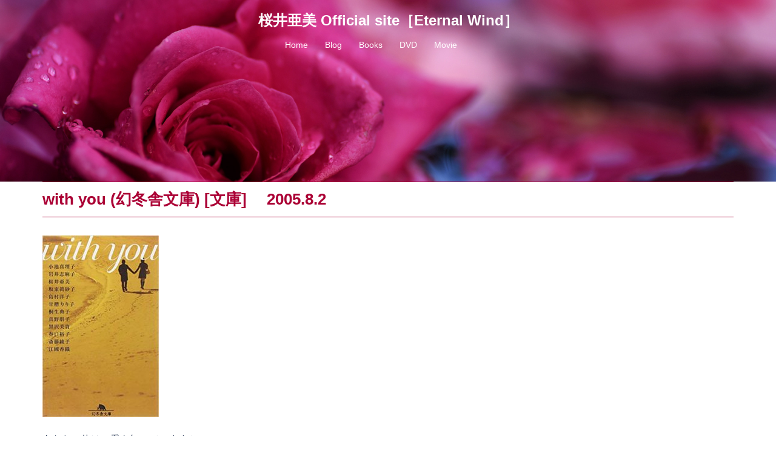

--- FILE ---
content_type: text/css
request_url: https://eternalwind.jp/wp/wp-content/themes/sydney-child/style.css?ver=6.8.3
body_size: 1227
content:
/*
Theme Name: sydney-child
Template: sydney
Theme URI: 
Description: 
Author: 
Tags: 
Version:
*/

.page-id-1915{
	font-family:"MS Pゴシック",sans-serif;
}


h1.site-title{
	font-size:24px !important;
}
.page-template h1.elementor-heading-title{
	font-size:24px !important;
	color:#ab0035!important;
	border-top:1px solid #ab0035!important;
	border-bottom:1px solid #ab0035!important;
	padding:10px 0!important;
}
h2.site-description{
	display:none;
}
.maintitle{
	border-bottom:0px solid #000!important;
}
	.text-slider .maintitle:after {
		background: none!important;
	}
.site-footer{
	color:#ab0035!important;
	font-size:12px!important;
	
}
.footer-widgets a:hover{
		color:#ab0035!important;
}
a.go-top:hover{
		background:#ab0035!important;
		color:#fff!important;
}
.footer-widgets h3,
.archive h3{
	color:#ab0035!important;
	border-bottom:1px solid #ab0035!important;
	padding-bottom:5px!important;
	margin-bottom:10px!important;
}
.home .entry-thumb img{
	width:100% !important;
	height:250px !important;
	object-fit: cover;
}
.box1 a{
	background:#ab0035!important;
	color:#fff!important;
	width:150px;
	font-size:14px;
	padding:5px 10px;
	margin:10px auto;
	display:inline-block;
}
.single-post .author{
	display:none!important;
}
.single .entry-content a{
	color:#008cdc!important;
	text-decoration:underline;
}
.home .blog-post h4,
.home .blog-post h4 a{
	color:#ab0035!important;
	padding-bottom:5px!important;
	margin-bottom:10px!important;
	font-size:18px!important;
	line-height:1.6;
}
.home .entry-summary p{
		font-size:14px!important;
}
.archive h2,
.archive h2 a{
	color:#ab0035!important;
	font-size:22px!important;
}
.archive .entry-post p{
	font-size:14px!important;
}
.archive li{
	font-size:14px!important;
}
.single-post h1,
h1.title-post {
color: #ab0035;/*文字色*/
padding: 0.5em 0;/*上下の余白*/
border-top: solid 1px #ab0035;/*上線*/
border-bottom: solid 1px #ab0035;/*下線*/
	font-size:26px!important;
}
h1.site-title{
border-top: solid 0px #ab0035;/*上線*/
border-bottom: solid 0px #ab0035;/*下線*/
}
.single-post h2 {
color: #ab0035;/*文字色*/
padding: 0.5em 0;/*上下の余白*/
border-top: solid 1px #ab0035;/*上線*/
border-bottom: solid 1px #ab0035;/*下線*/
	font-size:22px!important;
}
.single-meta{
	margin-top:10px;
}
.nav-previous,
.nav-next{
		font-size:12px!important;
}
.bookwaku{
	border: solid 1px #ab0035;
	padding:10px;
	margin-bottom:20px;
}
.bookwaku a{
	color:#008cdc!important;
}
.bookwaku2{
	background:#008cdc!important;
	border-radius:10px;
	width:30%;
	margin:30px auto;
	text-align:center;
}
.bookwaku2 a{
	color:#fff!important;
	display:block;
	padding:20px;
}
.bookwaku2 a:hover{
	opacity:0.7;
}
.elementor-tab-content a{
	color:#00a4e2 !important;
}
.elementor-tab-content a:hover{
	color:#e4007f !important;
}
.blog-post h4.entry-title{
background:#fffef6;
	padding:20px 0 10px 10px;
	border-left:15px solid #ffe1ee;
}

.blog-post h4.entry-title a{
	display:block;
}

.asp_product_buy_button button{
	margin:30px auto!important;
	padding:30px!important;
	font-size:130%!important;
	background:#00a0e9!important;
}

button.wpcf7-submit,
.page-id-1915 .wpcf7-submit,
input[type="submit"]{
	margin:30px auto!important;
	padding:30px!important;
	font-size:130%!important;
	background:#22ac38!important;
}
button.wpcf7-submit a,
.page-id-1915  input[type="submit"]{	color:#fff!important;}

.asp_product_buy_button button:hover,
button.wpcf7-submit a:hover,
.page-id-1915 input[type="submit"]:hover {color:#fff100!important;}

.page-id-1915 input{color:#333;}

.newsbox{
	margin:10px auto;
	width:90%;
				height: 500px;
				overflow: scroll;
}

@media (max-width:767px){
h1.site-title{
	font-size:18px!important;
}
	h1.title-post,
	h1.entry-title{
	font-size:18px!important;
}
	.book_sp .project-item{
		display:inline!important;
				width:20%!important;
	}
	.project-filter{
		display:none;
	}
	.bookwaku2{
		width:80%;
	}
	.home .blog-post{
		width:90%!important;
		margin:0 auto;
	}
	.portfolio-section {
				width:90%!important;
		margin:0 auto;
	}
	h3.project-title{
			font-size:12px!important;
	}
		.book_sp2 .project-item{
		display:inline!important;
				width:50%!important;
	}
	.blog-post h4.entry-title{
background:#fffef6;
	padding:20px 0 10px 10px;
	border-left:15px solid #ffe1ee;
}

.blog-post h4.entry-title a{
	display:block;
}
}

--- FILE ---
content_type: text/css
request_url: https://eternalwind.jp/wp/wp-content/themes/sydney-child/style.css?ver=20221019
body_size: 1227
content:
/*
Theme Name: sydney-child
Template: sydney
Theme URI: 
Description: 
Author: 
Tags: 
Version:
*/

.page-id-1915{
	font-family:"MS Pゴシック",sans-serif;
}


h1.site-title{
	font-size:24px !important;
}
.page-template h1.elementor-heading-title{
	font-size:24px !important;
	color:#ab0035!important;
	border-top:1px solid #ab0035!important;
	border-bottom:1px solid #ab0035!important;
	padding:10px 0!important;
}
h2.site-description{
	display:none;
}
.maintitle{
	border-bottom:0px solid #000!important;
}
	.text-slider .maintitle:after {
		background: none!important;
	}
.site-footer{
	color:#ab0035!important;
	font-size:12px!important;
	
}
.footer-widgets a:hover{
		color:#ab0035!important;
}
a.go-top:hover{
		background:#ab0035!important;
		color:#fff!important;
}
.footer-widgets h3,
.archive h3{
	color:#ab0035!important;
	border-bottom:1px solid #ab0035!important;
	padding-bottom:5px!important;
	margin-bottom:10px!important;
}
.home .entry-thumb img{
	width:100% !important;
	height:250px !important;
	object-fit: cover;
}
.box1 a{
	background:#ab0035!important;
	color:#fff!important;
	width:150px;
	font-size:14px;
	padding:5px 10px;
	margin:10px auto;
	display:inline-block;
}
.single-post .author{
	display:none!important;
}
.single .entry-content a{
	color:#008cdc!important;
	text-decoration:underline;
}
.home .blog-post h4,
.home .blog-post h4 a{
	color:#ab0035!important;
	padding-bottom:5px!important;
	margin-bottom:10px!important;
	font-size:18px!important;
	line-height:1.6;
}
.home .entry-summary p{
		font-size:14px!important;
}
.archive h2,
.archive h2 a{
	color:#ab0035!important;
	font-size:22px!important;
}
.archive .entry-post p{
	font-size:14px!important;
}
.archive li{
	font-size:14px!important;
}
.single-post h1,
h1.title-post {
color: #ab0035;/*文字色*/
padding: 0.5em 0;/*上下の余白*/
border-top: solid 1px #ab0035;/*上線*/
border-bottom: solid 1px #ab0035;/*下線*/
	font-size:26px!important;
}
h1.site-title{
border-top: solid 0px #ab0035;/*上線*/
border-bottom: solid 0px #ab0035;/*下線*/
}
.single-post h2 {
color: #ab0035;/*文字色*/
padding: 0.5em 0;/*上下の余白*/
border-top: solid 1px #ab0035;/*上線*/
border-bottom: solid 1px #ab0035;/*下線*/
	font-size:22px!important;
}
.single-meta{
	margin-top:10px;
}
.nav-previous,
.nav-next{
		font-size:12px!important;
}
.bookwaku{
	border: solid 1px #ab0035;
	padding:10px;
	margin-bottom:20px;
}
.bookwaku a{
	color:#008cdc!important;
}
.bookwaku2{
	background:#008cdc!important;
	border-radius:10px;
	width:30%;
	margin:30px auto;
	text-align:center;
}
.bookwaku2 a{
	color:#fff!important;
	display:block;
	padding:20px;
}
.bookwaku2 a:hover{
	opacity:0.7;
}
.elementor-tab-content a{
	color:#00a4e2 !important;
}
.elementor-tab-content a:hover{
	color:#e4007f !important;
}
.blog-post h4.entry-title{
background:#fffef6;
	padding:20px 0 10px 10px;
	border-left:15px solid #ffe1ee;
}

.blog-post h4.entry-title a{
	display:block;
}

.asp_product_buy_button button{
	margin:30px auto!important;
	padding:30px!important;
	font-size:130%!important;
	background:#00a0e9!important;
}

button.wpcf7-submit,
.page-id-1915 .wpcf7-submit,
input[type="submit"]{
	margin:30px auto!important;
	padding:30px!important;
	font-size:130%!important;
	background:#22ac38!important;
}
button.wpcf7-submit a,
.page-id-1915  input[type="submit"]{	color:#fff!important;}

.asp_product_buy_button button:hover,
button.wpcf7-submit a:hover,
.page-id-1915 input[type="submit"]:hover {color:#fff100!important;}

.page-id-1915 input{color:#333;}

.newsbox{
	margin:10px auto;
	width:90%;
				height: 500px;
				overflow: scroll;
}

@media (max-width:767px){
h1.site-title{
	font-size:18px!important;
}
	h1.title-post,
	h1.entry-title{
	font-size:18px!important;
}
	.book_sp .project-item{
		display:inline!important;
				width:20%!important;
	}
	.project-filter{
		display:none;
	}
	.bookwaku2{
		width:80%;
	}
	.home .blog-post{
		width:90%!important;
		margin:0 auto;
	}
	.portfolio-section {
				width:90%!important;
		margin:0 auto;
	}
	h3.project-title{
			font-size:12px!important;
	}
		.book_sp2 .project-item{
		display:inline!important;
				width:50%!important;
	}
	.blog-post h4.entry-title{
background:#fffef6;
	padding:20px 0 10px 10px;
	border-left:15px solid #ffe1ee;
}

.blog-post h4.entry-title a{
	display:block;
}
}